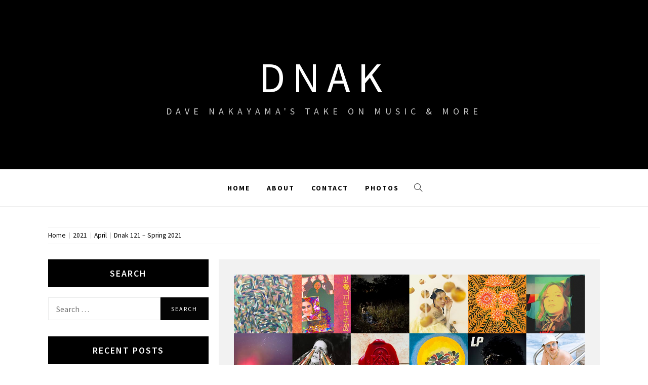

--- FILE ---
content_type: text/html; charset=UTF-8
request_url: https://www.dnak.com/blog/2021/04/dnak-121-spring-2021/?relatedposts=1
body_size: 863
content:
{"version":"20240116","show_thumbnails":false,"show_date":true,"show_context":true,"layout":"grid","headline":"Related","items":[{"id":10141,"url":"https://www.dnak.com/blog/2021/07/dnak-122-summer-2021/","url_meta":{"origin":9604,"position":0},"title":"Dnak 122 &#8211; Summer 2021","author":"dnak","date":"July 1, 2021","format":false,"excerpt":"It definitely feels like we're allowing ourselves to emerge back into the world, and I can't wait to get back to seeing live music again. Festivals are slated for late summer/fall, and I can see music venues are starting to book acts again. Here's a fun playlist I put together\u2026","rel":"","context":"In &quot;music&quot;","block_context":{"text":"music","link":"https://www.dnak.com/blog/category/music/"},"img":{"alt_text":"","src":"https://i0.wp.com/www.dnak.com/blog/wp-content/uploads/2021/07/dnak122.png?fit=1200%2C602&ssl=1&resize=350%2C200","width":350,"height":200,"srcset":"https://i0.wp.com/www.dnak.com/blog/wp-content/uploads/2021/07/dnak122.png?fit=1200%2C602&ssl=1&resize=350%2C200 1x, https://i0.wp.com/www.dnak.com/blog/wp-content/uploads/2021/07/dnak122.png?fit=1200%2C602&ssl=1&resize=525%2C300 1.5x, https://i0.wp.com/www.dnak.com/blog/wp-content/uploads/2021/07/dnak122.png?fit=1200%2C602&ssl=1&resize=700%2C400 2x, https://i0.wp.com/www.dnak.com/blog/wp-content/uploads/2021/07/dnak122.png?fit=1200%2C602&ssl=1&resize=1050%2C600 3x"},"classes":[]},{"id":5249,"url":"https://www.dnak.com/blog/2019/03/sxsw-2019/","url_meta":{"origin":9604,"position":1},"title":"SXSW 2019","author":"dnak","date":"March 4, 2019","format":false,"excerpt":"Getting ready for my annual pilgrimage to Austin to immerse myself in live music, and while there are a few familiar bands, most are completely new to me, which I love. But to make the most out of the festival, you gotta prepare, and that's where this playlist comes in.\u2026","rel":"","context":"In &quot;music&quot;","block_context":{"text":"music","link":"https://www.dnak.com/blog/category/music/"},"img":{"alt_text":"","src":"https://i0.wp.com/www.dnak.com/blog/wp-content/uploads/2019/03/IMG_0822.jpg?fit=1200%2C786&ssl=1&resize=350%2C200","width":350,"height":200,"srcset":"https://i0.wp.com/www.dnak.com/blog/wp-content/uploads/2019/03/IMG_0822.jpg?fit=1200%2C786&ssl=1&resize=350%2C200 1x, https://i0.wp.com/www.dnak.com/blog/wp-content/uploads/2019/03/IMG_0822.jpg?fit=1200%2C786&ssl=1&resize=525%2C300 1.5x, https://i0.wp.com/www.dnak.com/blog/wp-content/uploads/2019/03/IMG_0822.jpg?fit=1200%2C786&ssl=1&resize=700%2C400 2x, https://i0.wp.com/www.dnak.com/blog/wp-content/uploads/2019/03/IMG_0822.jpg?fit=1200%2C786&ssl=1&resize=1050%2C600 3x"},"classes":[]},{"id":4415,"url":"https://www.dnak.com/blog/2018/08/dnak-106-august-2018/","url_meta":{"origin":9604,"position":2},"title":"Dnak 106 (August 2018)","author":"dnak","date":"August 24, 2018","format":false,"excerpt":"I've been fortunate to attend Outside Lands for the past several years, sometimes taking for granted that we have a major independent music festival in the heart of San Francisco, surrounded by the trees and ocean mist of Golden Gate Park. It was another great year with an especially deep\u2026","rel":"","context":"In &quot;music&quot;","block_context":{"text":"music","link":"https://www.dnak.com/blog/category/music/"},"img":{"alt_text":"","src":"https://i0.wp.com/www.dnak.com/blog/wp-content/uploads/2018/08/dnak106b.png?fit=1200%2C600&ssl=1&resize=350%2C200","width":350,"height":200,"srcset":"https://i0.wp.com/www.dnak.com/blog/wp-content/uploads/2018/08/dnak106b.png?fit=1200%2C600&ssl=1&resize=350%2C200 1x, https://i0.wp.com/www.dnak.com/blog/wp-content/uploads/2018/08/dnak106b.png?fit=1200%2C600&ssl=1&resize=525%2C300 1.5x, https://i0.wp.com/www.dnak.com/blog/wp-content/uploads/2018/08/dnak106b.png?fit=1200%2C600&ssl=1&resize=700%2C400 2x, https://i0.wp.com/www.dnak.com/blog/wp-content/uploads/2018/08/dnak106b.png?fit=1200%2C600&ssl=1&resize=1050%2C600 3x"},"classes":[]}]}